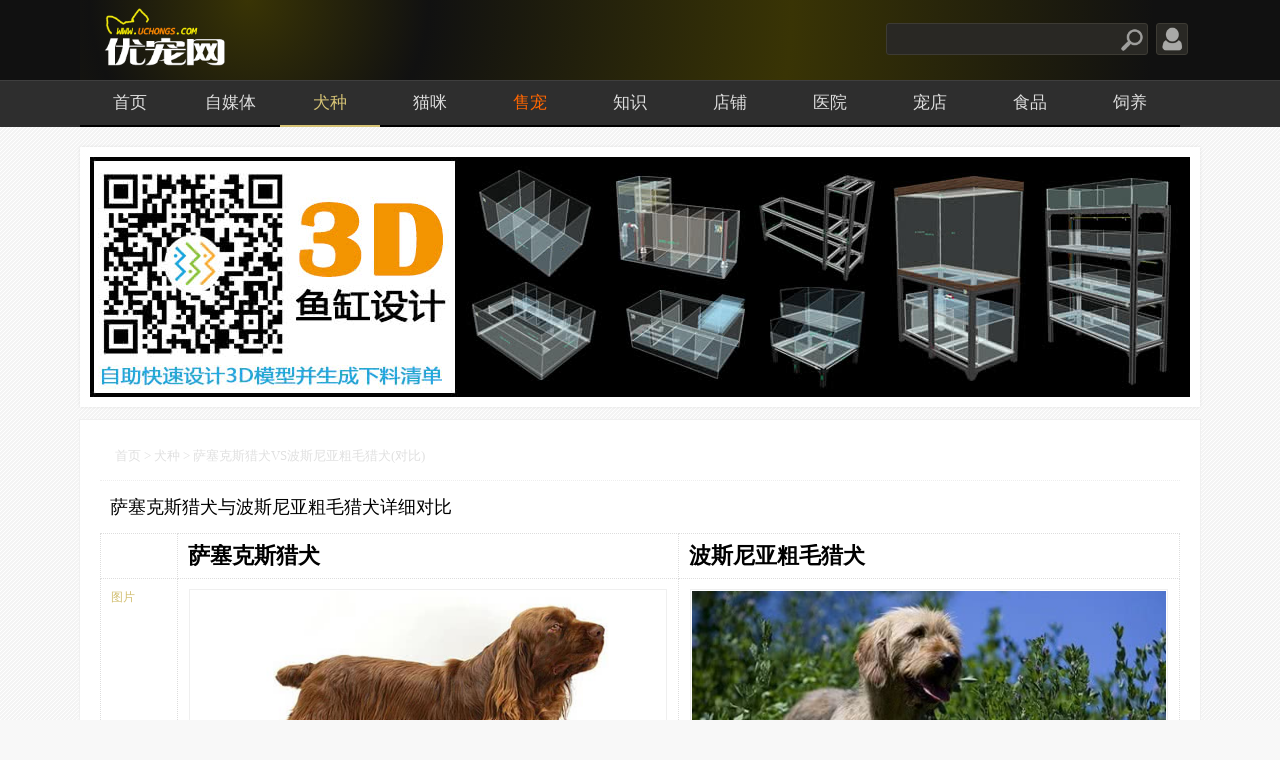

--- FILE ---
content_type: text/html; charset=utf-8
request_url: https://www.uchongs.com/dog/d31/v53
body_size: 7851
content:
<!DOCTYPE html>
<html><head>
<meta charset='utf-8'>
<title>萨塞克斯猎犬与波斯尼亚粗毛猎犬详细对比_宠物犬_优宠网</title>
<meta name='keywords' content='萨塞克斯猎犬,波斯尼亚粗毛猎犬,犬种对比,狗狗区别,哪种狗狗好' />
<meta name='description' content='犬种萨塞克斯猎犬与波斯尼亚粗毛猎犬的详细对比:从身体细节,图片,颜色,体型,寿命,用途,指标,疾病,喂养,生理,习性,性格,优缺点,起源,分布等维度做详细对比。'/>
<meta http-equiv='X-UA-Compatible' content='IE=edge' />
<meta name='applicable-device' content='pc' />
<link rel='stylesheet' type='text/css' href='/img/p.css' />
<meta name='mobile-agent' content='format=html5;url=https://m.uchongs.com/dog/d31/v53' />
<meta name="format-detection" content="telephone=no,email=no,address=no"> 
<link rel='alternate' media='handheld' href='https://m.uchongs.com/dog/d31/v53' />
<script src='/img/js.js'></script><script>murl('https://m.uchongs.com/dog/d31/v53');</script>
</head>
<body><div id='body'>
<header><div class='header'><div class='hbd'><div class='logo'><a href='/'><img src='/img/logo.gif' alt='优宠网' /></a></div><script>Search();Users();</script></div></div></header>
<nav><div id='nav'><div class='nav'><dl><dt><a href='/' alt='首页'>首页</a><a href='/media/' alt='自媒体'>自媒体</a><a href='/dog/' alt='犬种' class='on'>犬种</a><a href='/cat/' alt='猫咪'>猫咪</a><a href='/sell/' alt='售宠' class='hot'>售宠</a><a href='/zs/' alt='知识'>知识</a><a href='/shop/s0n1' alt='店铺'>店铺</a><a href='/shop/s0n3' alt='医院'>医院</a><a href='/shop/s0n4' alt='宠店'>宠店</a><a href='/shop/s0n2' alt='食品'>食品</a><a href='/media/t156060' alt='饲养'>饲养</a></dt></dl></div></div></nav>
<script src='/img/js/ptop.js'></script>

<main>
<!---->
<div class='pbox'><div class='ddts'><div class='vsbd'>
<div class='wzz'><a href='/'>首页</a> > <a href='/dog/'>犬种</a> > 萨塞克斯猎犬VS波斯尼亚粗毛猎犬(对比)</div>
<div class='vdti'><h1>萨塞克斯猎犬与波斯尼亚粗毛猎犬详细对比</h1></div>
<table id='vspet'><tr><td class='vst'></td><td width='480'><h2><a href='/dog/d31'>萨塞克斯猎犬</a></h2></td><td width='480'><h2><a href='/dog/d53'>波斯尼亚粗毛猎犬</a></h2></td></tr>
<tr><td class='vst'>图片</td><td class='vzt'><a href='/dog/d31'><img src='/img/d/31/m.jpg' alt='萨塞克斯猎犬图片' /></a></td><td class='vzt'><a href='/dog/d53'><img src='/img/d/53/m.jpg' alt='波斯尼亚粗毛猎犬图片' /></a></td></tr>
<tr><td class='vst'>英文</td><td class='vmx1'>Sussex Spaniel</td><td class='vmx1'>Bosniancoarse-haired Hound</td></tr>
<tr><td class='vst'>别名</td><td class='vmx2'><dd>苏塞克斯猎犬,苏赛克斯獚,苏赛克斯长耳猎犬,塞斯猎犬</dd></td><td class='vmx2'><dd>波斯尼亚可奈克猎犬,波斯尼亚粗毛犬</dd></td></tr>
<tr><td class='vst'>颜色</td><td class='vsys'><dd><a href='/dog/si0i0i0i6'><img alt='深褐色' src='/img/c/6.jpg' /></a></dd></td><td class='vsys'><dd><a href='/dog/si0i0i0i9'><img alt='赤棕色' src='/img/c/9.jpg' /></a></dd></td></tr>
<tr><td class='vst'>身高</td><td class='vmx1'>0-0</td><td>0-0</td></tr>
<tr><td class='vst'>体型</td><td class='vmx1'>中型犬</td><td>中型犬</td></tr>
<tr><td class='vst'>寿命</td><td class='vmx1'>12-15</td><td>10-12</td></tr>
<tr><td class='vst'>体重</td><td class='vmx1'>0-0</td><td>0-0</td></tr>
<tr><td class='vst'>价格</td><td class='vmx1'>0-0</td><td>0-0</td></tr>
<tr><td class='vst'>现在用途</td><td><a href='/dog/si0i3i0i0'>守卫犬</a> <a href='/dog/si0i2i0i0'>家庭犬</a> <a href='/dog/si0i1i0i0'>伴侣犬</a> <a href='/dog/si0i5i0i0'>工作犬</a> </td><td><a href='/dog/si0i2i0i0'>家庭犬</a> <a href='/dog/si0i1i0i0'>伴侣犬</a> <a href='/dog/si0i3i0i0'>守卫犬</a> </td></tr>
<tr><td class='vst'>原始用途</td><td><a href='/dog/si0i4i0i0'>狩猎犬</a> <a href='/dog/si0i2i0i0'>家庭犬</a> <a href='/dog/si0i1i0i0'>伴侣犬</a> <a href='/dog/si0i3i0i0'>守卫犬</a> <a href='/dog/si0i5i0i0'>工作犬</a> </td><td><a href='/dog/si0i4i0i0'>狩猎犬</a> <a href='/dog/si0i3i0i0'>守卫犬</a> </td></tr>
<tr><td class='vst'>量化</td><td><b class='dzts dztsvs'>
<p><i>友善</i><em class='x1 t3'><u>3</u></em></p>
<p><i>粘人</i><em class='x2 t3'><u>3</u></em></p>
<p><i>护家</i><em class='x3 t2'><u>2</u></em></p>
<p><i>吵闹</i><em class='x4 t2'><u>2</u></em></p>
<p><i>体味</i><em class='x5 t3'><u>3</u></em></p>
<p><i>掉毛</i><em class='x6 t4'><u>4</u></em></p>
<p><i>服从</i><em class='x7 t5'><u>5</u></em></p>
<p><i>精力</i><em class='x8 t3'><u>3</u></em></p>
</b></td><td><b class='dzts dztsvs'>
<p><i>友善</i><em class='x1 t3'><u>3</u></em></p>
<p><i>粘人</i><em class='x2 t3'><u>3</u></em></p>
<p><i>护家</i><em class='x3 t1'><u>1</u></em></p>
<p><i>吵闹</i><em class='x4 t2'><u>2</u></em></p>
<p><i>体味</i><em class='x5 t3'><u>3</u></em></p>
<p><i>掉毛</i><em class='x6 t4'><u>4</u></em></p>
<p><i>服从</i><em class='x7 t4'><u>4</u></em></p>
<p><i>精力</i><em class='x8 t3'><u>3</u></em></p>
</b></td></tr>
<tr><td class='vst'>特性</td><td class='vtw3'><dd>易打理,易训练,</dd></td><td class='vtw3'><dd>易打理,易训练,护家,</dd></td></tr>
<tr><td class='vst'>适合人群</td><td class='vmx2'><dd>适合居住在城市或郊区，需要足够活动空间。</dd></td><td class='vmx2'><dd>适合居住在郊区，需要足够活动空间。</dd></td></tr>
<tr><td class='vst'>养犬建议</td><td class='vmx2'><dd>爱打扫,养狗经验丰富</dd></td><td class='vmx2'><dd>爱打扫,养狗经验丰富</dd></td></tr>
<tr><td class='vst'>用户印象</td><td class='vmx2'><dd>轩哥</dd></td><td class='vmx2'><dd>功夫狗狗电影</dd></td></tr>
<tr><td class='vst'>整体</td><td class='vtw3'><dd>结实，活泼，精力充沛。</dd></td><td class='vtw3'><dd>比较强壮，毛发长且毛茸茸，头部长且适度宽，眉毛明显且浓密。重要比例：身体的长度必须超过肩胛骨高度的10%。</dd></td></tr>
<tr><td class='vst'>颜色</td><td class='vtw3'><dd>颜色：金褐色，毛皮的末梢是金黄色。</dd></td><td class='vtw3'><dd>颜色：基本颜色是小麦黄、红黄色、土灰色或墨绿色，头部、胸部、肩部、腿部或尾巴上可出现少量的白色标记。</dd></td></tr>
<tr><td class='vst'>毛发</td><td class='vtw3'><dd>毛发：丰富的毛发自然的卷曲，底毛平坦，耐候性，毛发软，耳朵毛发较卷曲但不要太多。前肢和后肢有适量的毛发，尾巴上没有修饰的毛发。</dd></td><td class='vtw3'><dd>毛发：长、硬，毛茸茸、乱蓬蓬。</dd></td></tr>
<tr><td class='vst'>物种起源</td><td class='vtw3'><dd><p>起源于：19世纪</p>
<p>从前是很受欢迎的猎犬，大约在150年以前就开始了纯种饲养，属于稀有的犬种。在狩猎时它们特别的小心，尤其在低矮茂密的灌木层中它们很有耐力，嗅觉灵敏。</p></dd></td><td class='vtw3'><dd><p>波斯尼亚险峻的山上是各种动物如野兔、狐甚至野猪栖息繁衍的地方。本地的猎人希望培育出高效率的嗅觉猎犬，因此19世纪开始利用一定数量种群的犬进行育种。波斯尼亚粗毛猎犬具有吃苦耐劳和不屈不挠的精神。这种犬粗糙的被毛能抵御恶劣天气。它们既是典型的嗅觉猎猎犬，也能成为杰出的看家犬。它们既能很好地与孩子相处，也能融洽地同其它犬相处。这种犬活泼、乐于在房舍外睡觉，很少叼人、咬人。尽管发生了波斯尼亚战争，但狩猎者已成功保护了这种山地犬。</p></dd></td></tr>
<tr><td class='vst'>认证</td><td class='vmx2'><dd>APRI ,CKC ,FCI ,AKC ,KCGB ,CKC ,NKC ,NZKC ,ACR ,DRA ,CKU </dd></td><td class='vmx2'><dd>FCI ,CKU </dd></td></tr>
<tr><td class='vst'>FCI分组</td><td class='vtwfz'><dd><em>编号：127</em><em>组别：</em><i>第八组：寻猎犬、搜寻犬和水猎犬</i><em>身高：</em><i>雄性萨塞克斯猎犬肩高15.0-0.0英寸（38.0-0.0厘米）<br/>雌性萨塞克斯猎犬肩高0.0-15.8英寸（0.0-40.0厘米）</i><em>体重：</em><i>雄性萨塞克斯猎犬体重39.7-0.0磅（18.0-0.0公斤）<br/>雌性萨塞克斯猎犬体重0.0-44.1磅（0.0-20.0公斤）</i><em>头部：</em><i>头部：与身体保持平衡。<br/>头骨：宽，显示出柔和的曲线，既不突出也不深陷。<br/>鼻子：鼻孔开放，肝脏色。<br/>颌/牙齿：牙齿结实，剪状咬合且整齐，上颚与下颚紧密重叠呈方形。<br/>眼睛：淡褐色，较大，表现出温柔。<br/>耳朵：厚、较大，位置略低，略高于眼睛水平。</i><em>躯干：</em><i>颈部：长、强壮、略微圆拱，有稍许赘肉。<br/>背部：宽阔有肌肉。<br/>胸部：深、发达，不是太圆或宽，后面的肋骨深。</i><em>四肢：</em><i>前躯：腿比较短且结实。<br/>肩部：自然倾斜。<br/>骹骨：强壮且大。<br/>后躯：腿短，骨骼强壮。<br/>大腿：骨骼强壮结实有肌肉。<br/>飞节：大且强壮。<br/>脚：圆形，脚趾间有毛发。</i><em>尾巴：</em><i>位置不高。</i><em>步态：</em><i>具有独特的步伐。</i><em>失格：</em><i>任何与上述各点的背离均视为缺陷，任何身体或行为上明显表现失常之犬均为失格。</i></dd></td><td class='vtwfz'><dd><em>编号：155</em><em>组别：</em><i>第六组：嗅觉猎犬及相关犬种组</i><em>身高：</em><i>雄性波斯尼亚粗毛猎犬肩高18.1-22.1英寸（46.0-56.0厘米）<br/>雌性波斯尼亚粗毛猎犬肩高18.1-20.5英寸（46.0-52.0厘米）</i><em>体重：</em><i>雄性波斯尼亚粗毛猎犬体重52.9-0.0磅（24.0-0.0公斤）<br/>雌性波斯尼亚粗毛猎犬体重0.0-35.3磅（0.0-16.0公斤）</i><em>头部：</em><i>头部：枕骨凸出且好看，前额略凸，鼻梁直。口吻呈矩形，周围有浓密的胡子覆盖。口吻略小于头骨的长度。头部的总长度约为20至25厘米。<br/>头骨：发育良好，有皱纹。<br/>鼻子：大、鼻孔发育良好，黑色或深褐色。<br/>口吻：强壮、长且深，根部较宽然后朝鼻尖处逐渐缩小。<br/>唇：紧，略微厚。<br/>颌/牙齿：剪状咬合，牙齿完整。<br/>眼睛：大且椭圆形，褐色，表现出聪明与顽皮。<br/>耳朵：位置适中高度，下垂、很厚，耳尖呈圆形。</i><em>躯干：</em><i>颈部：倾斜，中等宽度，肌肉发达，皮肤紧而柔软，覆盖有浓密的毛发。<br/>肩部：发育良好，略微凸出。<br/>背部：宽有肌肉。<br/>腰部：短且肌肉发达。<br/>臀部：略微偏斜且宽，尤其是雌性。髋骨几乎不明显。<br/>胸部：长、中等宽度，肋骨深而圆。<br/>腹部：上收略微明显。</i><em>四肢：</em><i>前躯：前肢垂直且平行。<br/>肩部：长、倾斜而强壮。<br/>上臂：长而有肌肉，肘部贴近身体。<br/>前臂：垂直，肌肉发达。<br/>前足：像猫足，脚趾紧凑，脚垫结实。<br/>后躯：后腿垂直且平行。<br/>大腿：中等长度，宽，肌肉发达。<br/>飞节：强壮，发育良好。<br/>后足：与前足相同。</i><em>尾巴：</em><i>发育良好，根部较厚，尾尖处逐渐变细，延伸到飞节或略超出，尾巴向上略微弯曲呈弯刀状，毛发较多。</i><em>步态：</em><i>步态有活力且长。</i><em>失格：</em><i>任何与上述各点的背离均视为缺陷，任何身体或行为上明显表现失常之犬均为失格。</i></dd></td></tr>
<tr><td class='vst'>性格特点</td><td class='vtw3'><dd><p>这种犬容易调教，友好，是听话的家庭宠物犬。</p></dd></td><td class='vtw3'><dd><p>这种犬很有耐力是出色的猎犬，勇敢、爱激动、有力量。尽管它们有着乐观的本性，但是却有着一副严肃的面部表情。</p></dd></td></tr>
<tr><td class='vst'>气质表现</td><td class='vtw3'><dd>具有天生的工作能力。</dd></td><td class='vtw3'><dd>活泼且勇敢。</dd></td></tr>
<tr><td class='vst'>宠物疾病</td><td class='vtw3'><dd><em>遗传病：</em>椎间盘突出，耳病<br/><em>常见疾病：</em>暂无</dd></td><td class='vtw3'><dd><em>遗传病：</em>无已知遗传问题<br/><em>常见疾病：</em>暂无</dd></td></tr>
<tr><td class='vst'>小图对比</td><td><dt><a href='/dog/d31'><img _src='/img/d/31/m/1_669_450.jpg' alt='萨塞克斯猎犬图片' /></a></dt><dt><a href='/dog/d31'><img _src='/img/d/31/m/2_645_380.jpg' alt='萨塞克斯猎犬图片' /></a></dt><dt><a href='/dog/d31'><img _src='/img/d/31/m/3_645_380.jpg' alt='萨塞克斯猎犬图片' /></a></dt></td><td><dt><a href='/dog/d53'><img _src='/img/d/53/m/1_566_410.jpg' alt='波斯尼亚粗毛猎犬图片' /></a></dt><dt><a href='/dog/d53'><img _src='/img/d/53/m/2_650_488.jpg' alt='波斯尼亚粗毛猎犬图片' /></a></dt><dt><a href='/dog/d53'><img _src='/img/d/53/m/3_544_500.jpg' alt='波斯尼亚粗毛猎犬图片' /></a></dt></td></tr>
<tr><td class='vst'>其它对比</td><td class='vsdzt'><a href='/dog/d31/v243' title='萨塞克斯猎犬与葡萄牙水犬区别'>葡萄牙水犬</a> <a href='/dog/d31/v278' title='萨塞克斯猎犬与奥地利平斯澈犬区别'>奥地利平斯澈犬</a> <a href='/dog/d31/v119' title='萨塞克斯猎犬与诺波丹狐狸犬区别'>诺波丹狐狸犬</a> <a href='/dog/d31/v236' title='萨塞克斯猎犬与荷兰猎鸟犬区别'>荷兰猎鸟犬</a> <a href='/dog/d31/v270' title='萨塞克斯猎犬与澳大利亚牧羊犬区别'>澳大利亚牧羊犬</a> <a href='/dog/d31/v120' title='萨塞克斯猎犬与挪威牧羊犬区别'>挪威牧羊犬</a> <a href='/dog/d31/v298' title='萨塞克斯猎犬与韩国金刀犬区别'>韩国金刀犬</a> <a href='/dog/d31/v53' title='萨塞克斯猎犬与波斯尼亚粗毛猎犬区别'>波斯尼亚粗毛猎犬</a> <a href='/dog/d31/v55' title='萨塞克斯猎犬与北海道犬区别'>北海道犬</a> <a href='/dog/d31/v175' title='萨塞克斯猎犬与喜乐蒂区别'>喜乐蒂</a> <a href='/dog/d31/v67' title='萨塞克斯猎犬与小型荷兰水猎犬区别'>小型荷兰水猎犬</a> <a href='/dog/d31/v163' title='萨塞克斯猎犬与田野猎犬区别'>田野猎犬</a> <a href='/dog/d31/v167' title='萨塞克斯猎犬与威尔士史宾格区别'>威尔士史宾格</a> <a href='/dog/d31/v12' title='萨塞克斯猎犬与甲斐犬区别'>甲斐犬</a> <a href='/dog/d31/v45' title='萨塞克斯猎犬与布列塔尼犬区别'>布列塔尼犬</a> <a href='/dog/d31/v286' title='萨塞克斯猎犬与爱尔兰水犬区别'>爱尔兰水犬</a> <a href='/dog/d31/v57' title='萨塞克斯猎犬与波萨维茨猎犬区别'>波萨维茨猎犬</a> <a href='/dog/d31/v38' title='萨塞克斯猎犬与斯洛伐克猎犬区别'>斯洛伐克猎犬</a> </td><td class='vsdzt'><a href='/dog/d53/v119' title='波斯尼亚粗毛猎犬与诺波丹狐狸犬区别'>诺波丹狐狸犬</a> <a href='/dog/d53/v167' title='波斯尼亚粗毛猎犬与威尔士史宾格区别'>威尔士史宾格</a> <a href='/dog/d53/v298' title='波斯尼亚粗毛猎犬与韩国金刀犬区别'>韩国金刀犬</a> <a href='/dog/d53/v55' title='波斯尼亚粗毛猎犬与北海道犬区别'>北海道犬</a> <a href='/dog/d53/v286' title='波斯尼亚粗毛猎犬与爱尔兰水犬区别'>爱尔兰水犬</a> <a href='/dog/d53/v163' title='波斯尼亚粗毛猎犬与田野猎犬区别'>田野猎犬</a> <a href='/dog/d53/v38' title='波斯尼亚粗毛猎犬与斯洛伐克猎犬区别'>斯洛伐克猎犬</a> <a href='/dog/d53/v120' title='波斯尼亚粗毛猎犬与挪威牧羊犬区别'>挪威牧羊犬</a> <a href='/dog/d53/v70' title='波斯尼亚粗毛猎犬与新斯科舍诱鸭寻回犬区别'>新斯科舍诱鸭寻回犬</a> <a href='/dog/d53/v29' title='波斯尼亚粗毛猎犬与斯莫兰德猎犬区别'>斯莫兰德猎犬</a> <a href='/dog/d53/v237' title='波斯尼亚粗毛猎犬与欧式俄国莱卡犬区别'>欧式俄国莱卡犬</a> <a href='/dog/d53/v270' title='波斯尼亚粗毛猎犬与澳大利亚牧羊犬区别'>澳大利亚牧羊犬</a> <a href='/dog/d53/v67' title='波斯尼亚粗毛猎犬与小型荷兰水猎犬区别'>小型荷兰水猎犬</a> <a href='/dog/d53/v31' title='波斯尼亚粗毛猎犬与萨塞克斯猎犬区别'>萨塞克斯猎犬</a> <a href='/dog/d53/v24' title='波斯尼亚粗毛猎犬与克伦勃猎犬区别'>克伦勃猎犬</a> <a href='/dog/d53/v215' title='波斯尼亚粗毛猎犬与法国水犬区别'>法国水犬</a> <a href='/dog/d53/v71' title='波斯尼亚粗毛猎犬与小明斯特兰德犬区别'>小明斯特兰德犬</a> <a href='/dog/d53/v12' title='波斯尼亚粗毛猎犬与甲斐犬区别'>甲斐犬</a> </td></tr>
<tr><td class='vst'>返回</td><td class='vsdzt'><a href='/dog/d31'>< 萨塞克斯猎犬</a></td><td class='vsdzt'><a href='/dog/d53'><<波斯尼亚粗毛猎犬</a></td></tr>
</table>
</div></div></div>
<!---->

</main><script>imgsLoad();</script>
<script src='/img/js/pbottom.js'></script>
<nav><div class='fnav'><div class='nav'><dl><dt><a href='/' alt='首页'>首页</a><a href='/media/' alt='自媒体'>自媒体</a><a href='/dog/' alt='犬种' class='on'>犬种</a><a href='/cat/' alt='猫咪'>猫咪</a><a href='/sell/' alt='售宠'>售宠</a><a href='/zs/' alt='知识'>知识</a><a href='/shop/s0n1' alt='店铺'>店铺</a><a href='/shop/s0n3' alt='医院'>医院</a><a href='/shop/s0n4' alt='宠店'>宠店</a><a href='/shop/s0n2' alt='食品'>食品</a></dt></dl></div></div></nav>
<footer><div class='footer'><p>优宠网 京ICP备17039331号-3</p><p>邮箱:cocoxye#163.com</p></div></footer>
</div>
</body></html>


--- FILE ---
content_type: text/css
request_url: https://www.uchongs.com/img/p.css
body_size: 14224
content:
html{font-family:'sans-serif','Microsoft YaHei','Lucida Grande';-ms-text-size-adjust:100%;-webkit-text-size-adjust:100%;-webkit-font-smoothing:antialiased;}
body{margin:0;overflow-x:hidden;background:#f8f8f8 url(/img/p4.gif);-webkit-overflow-scrolling:touch;font-size:16px;-webkit-overflow-scrolling:touch;}
img{display:block;border:0;font-size:12px;color:#fcfcfc;}
h1,h2,h3,dl,dt,dd,ol,ul,li,div,p{padding:0;margin:0;overflow:hidden;}
em{font-style:normal;}
ol,ul,li{list-style:none;}
table{border-collapse:collapse;border-spacing:0;}
p{-webkit-hyphens:auto;-epub-hyphens:auto;-moz-hyphens:auto;hyphens:auto;}
article,aside,figcaption,figure,footer,header,main,nav{display:block;margin:0;}
.f12{font-size:12px;}.f14{font-size:14px;}.f16{font-size:16px;}.f18{font-size:18px;}.f20{font-size:20px;}
a{color:#000;outline:none;text-decoration:none;cursor:pointer;-webkit-transition:color .2s linear,background .2s linear;transition:color .2s linear,background .2s linear;}
a:focus{outline:thin dotted;outline:none;}
a:active,a:hover{color:#f60;text-decoration:none;outline:0;}/*color:#d2bf72;*/

.cur a dd b,.pli em,.rli p{-webkit-transition:color .2s linear;transition:color .2s linear;}
.pli p,#cli p{-webkit-transition:all .2s linear;transition:all .2s linear;}

.header{background:#111;-webkit-user-select:none;overflow:visible;}
.hbd{width:1120px;margin:0 auto;overflow:visible;position:relative;z-index:330000;height:80px;
	background-image:-webkit-gradient(radial,15% 0,0,20% 0,850,from(#393405),to(#111),color-stop(20%,#111),color-stop(60%,#393405));
	background-image:-moz-linear-gradient(left,#111,#393405 10%,#393405,#111 20%,#393405 40%,#111 90%);
	background-image:-ms-radial-gradient(10% 20%,circle farthest-side,#393405 30px,rgba(17,17,17,0) 100px),-ms-radial-gradient(40% 90%,circle farthest-side,#393405 30px,rgba(17,17,17,0) 400px);
}
.nav{background:#2e2e2e;box-shadow:0 0 6px rgba(0,0,0,.4);border-top:#3f3f3f 1px solid;}
.nav dl{width:1120px;margin:0 auto;height:46px;position:relative;}
.nav dt{width:200%;position:relative;left:0px;}
.nav a{color:#ddd;display:block;float:left;width:100px;font-size:17px;border-bottom:#000 2px solid;line-height:44px;white-space:nowrap;overflow:hidden;text-overflow:ellipsis;text-align:center;}
.nav a:hover{background:#363633;color:#fff;border-radius:4px;}
.nav a.on{color:#d6c375;border-bottom:#d6c375 2px solid;}
.nav a.hot{color:#f60};

.fnav .nav{height:42px;border-bottom:#3a3a3a 1px solid;}
.fnav .nav a{font-size:14px;line-height:42px;padding:0px;width:110px;border-bottom:#2e2e2e 1px solid;}
.fnav .nav a.on{border-bottom:#2e2e2e 1px solid;}

.snav{width:1120px;margin:0 auto;height:52px;margin-top:20px;background:#fff;box-shadow:0 0 3px rgba(50,50,50,.1);}
.snav dt{margin-top:10px;padding-left:8px;height:32px;}
.snav h1,.snav a,.snav span,.snav b,.snav u{display:inline-block;float:left;line-height:32px;color:#888;padding:0px 10px;font-size:14px;margin:0 6px 10px 6px;white-space:nowrap;border-radius:4px;}
.snav h1{background:#d2bf72;color:#fff;border-radius:4px;font-size:18px;padding:0px 8px;font-weight:normal;}
.snav a:hover{background:#f8f8f8;color:#f60;}
.snav span{color:#fff;background:#ccc;font-size:12px;}
.snav b{font-size:13px;background:#d2bf72;color:#fff;border-radius:4px;font-size:18px;padding:0px 8px;font-weight:normal;}
.snav u{font-size:13px;color:#ddd;text-decoration:none;margin-right:0px;padding-right:8px;}

.tob{width:1120px;margin:0 auto;margin-top:20px;padding:10px 0;background:#fff;box-shadow:0 0 3px rgba(50,50,50,.1);}
.snav dt{margin-top:10px;padding-left:8px;height:32px;}
.snav h1,.snav a,.snav span,.snav b,.snav u{display:inline-block;float:left;line-height:32px;color:#888;padding:0px 10px;font-size:14px;margin:0 6px 10px 6px;white-space:nowrap;border-radius:4px;}
.snav h1{background:#d2bf72;color:#fff;border-radius:4px;font-size:18px;padding:0px 8px;font-weight:normal;}
.snav a:hover{background:#f8f8f8;color:#f60;}
.snav span{color:#fff;background:#ccc;font-size:12px;}
.snav b{font-size:13px;background:#d2bf72;color:#fff;border-radius:4px;font-size:18px;padding:0px 8px;font-weight:normal;}
.snav u{font-size:13px;color:#ddd;text-decoration:none;margin-right:0px;padding-right:8px;}



.mnav{width:1120px;margin:0 auto;margin-top:8px;}
.mnav a{display:inline-block;float:left;line-height:24px;padding:3px 12px;background:#fff;color:#666;font-size:12px;margin:8px 8px 0 0;border-radius:4px;border:#efefef 1px solid;}
.mnav a.on{background:#d2bf72;color:#fff;}
.mnav a:hover{background:#fafafa;color:#f60;}


.itit{font-size:20px;font-weight:bold;line-height:40px;border-bottom:#d6c375 1px solid;margin:10px 0px;color:#000;}
.itit strong{border-bottom:#d6c375 2px solid;display:block;float:left;padding:0px 60px 0px 12px;}
.itit span{float:right;overflow:hidden;display:block;font-weight:normal;font-size:12px;text-align:right;}
.itit span a{margin-right:12px;}

.ctoright{text-align:right;padding:5px;}
.ctoright a{color:#d6c375;}

/*list*/
.aumd{border:#eee 1px solid;margin:10px 0;padding-bottom:4px;background:#fff;}
.aumd dl{width:12.5%;float:left;padding:15px 0 0 0;}
.aumd dt{width:88%;margin:0 auto;}
.aumd dd{width:94%;margin:0 auto;padding:8px 0;font-size:13px;text-align:center;white-space:nowrap;overflow:hidden;text-overflow:ellipsis;}
.aumd img{width:100%;border-radius:8%;}
.aumd1{margin-top:4px;}
.aumd1 dl{width:10%;}

.pili{margin-bottom:10px;overflow:hidden;}
.pili dt{width:101%;overflow:hidden;}
.pili a{display:block;width:24.5%;float:left;overflow:hidden;margin:4px 3px 0 0;position:relative;}
.pili i{display:block;overflow:hidden;border:#f0f0f0 1px solid;background:#fff;-webkit-transition:border-color .3s linear,box-shadow .3s linear;transition:border-color .3s linear,box-shadow .3s linear;}
.pili i:hover{border:#d6c375 1px solid;box-shadow:0px 0px 5px rgba(210,191,114,.5);}
.pili u{display:block;margin:6px;overflow:hidden;position:relative;padding-bottom:64%;}
.pili img{width:100%;position:absolute;}

.cli{width:760px;margin:0 auto;}
#cli{width:770px;position:relative;height:0px;margin:18px 0px;}
#cli a{display:block;overflow:hidden;height:100%;}
#cli dl{width:250px;position:absolute;padding-bottom:10px;border:#f5f5f5 1px solid;background:#fff;-webkit-transition:border-color .3s linear,box-shadow .3s linear;transition:border-color .3s linear,box-shadow .3s linear;}
#cli dt{width:224px;margin:14px auto 0px;z-index:0;}
#cli dt img{width:100%;}
#cli dd{width:224px;margin:6px auto 0px;line-height:24px;}
#cli b{font-size:15px;display:block;overflow:hidden;max-height:48px;font-weight:normal;}
#cli p{color:#ddd;font-size:12px;margin-top:4px;height:48px;}
#cli dl:hover{border:#d6c375 1px solid;box-shadow:0px 0px 6px rgba(210,191,114,.5);}
#cli dl:hover p{color:#555;height:96px;}

.pli{width:1140px;position:relative;height:0px;margin:0px 0px;}
.pli a{display:block;overflow:hidden;height:100%;}
.pli dl{width:276px;position:absolute;padding-bottom:10px;border:#f0f0f0 1px solid;background:#fff;-webkit-transition:border-color .3s linear,box-shadow .3s linear;transition:border-color .3s linear,box-shadow .3s linear;}
.pli dt{width:250px;margin:13px auto 0px;border:#fff 1px solid;z-index:0;}
.pli dt img{width:100%;}
.pli dd{width:250px;margin:6px auto 0px;line-height:24px;}
.pli b{font-size:16px;display:block;overflow:hidden;max-height:48px;font-weight:normal;}
.pli p{color:#e0e0e0;font-size:12px;margin-top:4px;height:48px;}
.pli p em{color:#d2bf72;}
.pli dl:hover{border:#d6c375 1px solid;box-shadow:0px 0px 6px rgba(210,191,114,.5);}
.pli dl:hover p{color:#555;height:96px;}
.pli dl:hover em{color:#f60;}
.oa div.ob{background:#fafafa;margin:13px 13px 2px;height:250px;width:250px;overflow:hidden;}

.ot div{background:#333;line-height:30px;margin:13px 13px 3px;border-radius:2px;padding:6px 5px 5px 6px;overflow:hidden;}
.ot div a{display:block;overflow:visible;float:left;color:#fff;white-space:nowrap;margin:3px 6px 3px 10px;}
.ot a:hover{color:#f60;}
.ot .on{color:#d6c375;}

.page{width:100%;overflow:hidden;}
.page table{padding:0;margin:24px auto;}
.page a,.page b{float:left;padding:0px 20px;color:#333;background:#fff;margin-right:5px;border-radius:3px;line-height:40px;box-shadow:0 0px 4px rgba(0,0,0,.1);border:#fff 1px solid;}
.page a:hover{background:#f8f5eb;color:#f60;}
.page b{background:#D2BF72;color:#fff;}

.pabout,.pud,.pup,.pdss{margin:0px auto 4px;background:#fff;border:#f0f0f0 1px solid;}
.pabout,.pud{margin:4px auto 0px;}

.pdss{margin-bottom:10px;}
.pdss dt{float:left;width:400px;height:233px;margin:12px;}
.pdss dd{height:228px;padding-top:10px;width:680px;margin-right:10px;}
.pdss dt img{width:100%;}
.pdss strong{font-weight:normal;}
.pdss li{padding:4px 5px 2px 10px;border-bottom:#dfdfdf 1px dotted;color:#888;font-size:13px;line-height:28px;white-space:nowrap;overflow:hidden;text-overflow:ellipsis;}
.pdss h2{font-size:24px;display:inline;color:#000;line-height:48px;padding-right:10px;}
.pdss h3{font-size:15px;font-weight:normal;display:inline;}
.pdss i{font-size:14px;font-style:normal;color:#333;}
.pdss p{font-size:12px;width:32%;margin-right:1%;float:left;overflow:hidden;}
.pdss a{color:#d2bf72;}
.pdss a:hover{color:#f60;}

.puo{background:url(/img/p3.gif);margin:12px 13px;}
.pus{margin:0 auto;overflow:hidden;margin:0 auto;background:#fefefe;min-height:60px;}
.pux{width:786px;min-height:90px;}
.puv{margin-bottom:20px;}
.puf{margin:12px 0 12px -10px;padding-top:8px;border-top:#eee 1px solid;}

.pabout dt{margin:13px;background:#3f3f3f;padding:10px;line-height:20px;}
.pabout dt span,.pabout dt a{color:#fff;display:inline-block;padding:5px;margin-right:12px;}
.pabout dt a:hover,.pabout dt a:hover.on{color:#f60;}
.pabout dt span{color:#D6C375;font-weight:bold;}
.pin dt{height:30px;overflow:hidden;}
.pabout dt a.on{color:#D6C375;}

.footer{background:#1e1e1e;color:#a2a2a2;font-size:12px;padding:40px 0px;text-align:center;line-height:24px;}
.footer p a{color:#a2a2a2;}
.links{background:#fff;border-top:#f0f0f0 1px solid;margin-top:10px;}
.links dt{width:1100px;margin:0 auto;padding:14px 0px;font-size:12px;color:#888;height:auto;}
.links dt a{color:#888;margin-right:14px;}
.links dt a:hover{color:#f60;}

#olock{position:absolute;z-index:9999;background:#fff;-webkit-box-shadow:0 0 30px #ccc;box-shadow:0 0 30px #ccc;border:8px solid #fff;transition: all 0.3s linear 0s;overflow:hidden;width:1px;height:1px;-webkit-transition:all .16s linear;transition:all .16s linear;display:none;}
#lwin,#rwin{position:absolute;bottom:0px;height:100%;cursor:pointer;width:48%;Opacity:0.1;}
#lwin{left:0px;background:url(/img/prev.gif) no-repeat left center;}
#rwin{right:0px;background:url(/img/next.gif) no-repeat right center;}
#omo{width:30000px;position:relative;left:0px;transition: all .3s linear 0s;}
#omo img{float:left;}

#bds{width:1121px;margin:18px auto 10px auto;}
#bds.ibds,.bdsnt{margin-top:0px;}
#bds.bdds{margin-top:12px;}
#ubox{width:1120px;margin:18px auto 18px;background:#fff url(/img/p5.gif);box-shadow:0 0 3px rgba(50,50,50,.1);}
.bleft{width:820px;float:left;}
.bright{width:299px;float:right;}
.rtit{width:252px;margin:0px auto;border-bottom:2px solid #000;padding:5px 0px;line-height:38px;font-size:22px;}
.rtit a{color:#f60;}
.ltit{width:760px;margin:0px auto;border-bottom:2px solid #000;padding:5px 0px;line-height:38px;font-size:22px;}

.xgtjt{width:1120px;margin:0px auto;border-bottom:2px solid #d2bf72;line-height:48px;font-size:22px;margin-top:5px;}

.rli{width:252px;margin:20px auto 0;}
.rli dl{border-bottom:1px solid #ddd;margin-bottom:18px;}
.rli a{display:block;}
.rli dt,.rli img{width:252px;min-height:150px;}
.rli dd{padding:10px 0px;}
.rli b{display:block;font-size:15px;line-height:22px;max-height:48px;overflow:hidden;white-space:normal;margin-bottom:8px;}
.rli p{border-top:1px solid #f0f0f0;color:#ccc;font-size:12px;line-height:22px;max-height:44px;overflow:hidden;padding:5px 0 0;white-space: normal;}
.rli dl dt{display:block;}
.rli a:hover p{color:#666;}
.rli dl.und dt{width:250px;height:250px;overflow:hidden;border:#f0f0f0 1px solid;margin-bottom:18px;}
.rli u{text-decoration:none;color:#f60;}
.rli li{display:block;}
.rli li i{font-size:16px;color:#f60;float:left;font-weight:bold;font-style:normal;}
.rli li i em{font-size:12px;text-decoration:line-through;color:#999;padding-left:5px;font-weight:normal;}
.rli li span{float:right;font-size:12px;display:block;}
.rli li span a{color:#D2BF72;padding-top:2px;}

.rtag a{display:block;float:left;white-space:nowrap;padding:0px 5px}
.rtag a.on{color:#D2BF72;}
.rtag a.on:hover{color:#f60;}
.rtag{width:252px;margin:20px auto 0;padding:0 0 10px;line-height:38px;overflow:hidden;}
.r760,.r780{width:760px;border:#f5f5f5 1px solid;margin:-4px auto 20px auto;background:#fff;padding:0px;}
.r760 div,.r780 div{width:740px;margin:8px auto 10px auto;line-height:32px;max-height:124px;}
.r780{width:780px;border:none;border-bottom:#f5f5f5 1px solid;border-top:#f5f5f5 1px solid;}
.r780 div{width:780px;}

.htag a{display:block;float:left;white-space:nowrap;padding:0px 5px}
.htag a.on{color:#D2BF72;}
.htag a.on:hover{color:#f60;}
.htag{width:1120px;margin:20px auto 0;background:#fff;padding:20px;line-height:38px;overflow:hidden;}
.mtags{width:1078px;}
.mtags div{line-height:32px;max-height:124px;overflow:hidden;}

/*dog*/
.penss{width:1120px;margin:0 auto;margin-top:12px;background:#fff;box-shadow:0 0 3px rgba(50,50,50,.1);overflow:hidden;}
.penss dl{overflow:hidden;border-bottom:#eee 1px dashed;font-size:14px;margin:0 auto;width:1080px;}
.penss dt{width:80px;float:left;text-align:center;color:#000;font-weight:bold;padding:20px 0 0;}
.penss dd{width:990px;padding:12px 0;float:left;}
.penss dd a{display:block;float:left;margin-right:6px;padding:4px 10px;border-radius:5px;color:#333;}
.penss dd a.on{background:#d2bf72;color:#fff;}
.penss dd a:hover{background:#f0f0f0;}
.penss dd a img{width:40px;height:22px;}

.penssi dl{width:1100px;border-bottom:none;border-top:#eee 1px dashed;}
.penssi dd{width:1100px;padding:10px 0;}
.penssu dl{border-bottom:#eee 1px dashed;border-top:none;padding:3px 10px;}


.ssti{font-size:18px;padding:20px 0px 25px 20px;color:#555;}
.ssti h1{display:inline;font-size:18px;color:#d6c375;font-weight:normal;}



.slbd{width:1120px;margin:0 auto;overflow:hidden;margin-bottom:10px;}
.slbds{width:1140px;padding-top:10px;overflow:hidden;}
.slbds a{display:block;float:left;overflow:hidden;}
.slbds dl{width:250px;height:410px;overflow:hidden;padding:12px;border:#f0f0f0 1px solid;background:#fff;-webkit-transition:border-color .3s linear,box-shadow .3s linear;transition:border-color .3s linear,box-shadow .3s linear;margin:0 5px 5px 0;position:relative;}
.slbds dl:hover{border:#d6c375 1px solid;box-shadow:0px 0px 5px rgba(210,191,114,.5);}
.slbds dt{width:250px;height:250px;overflow:hidden;}
.slbds dt img{width:100%;}
.slbds dd{margin-top:10px;line-height:24px;}
.slbds b,.slbd i{height:32px;display:block;white-space:nowrap;overflow:hidden;text-overflow:ellipsis;width:250px;}
.slbds b{font-size:17px;font-weight:normal;height:28px;}
.slbds i{font-size:12px;font-style:normal;font-family:'Verdana','Arial';color:#555;}
.slbds li{font-size:12px;color:#aaa;margin:0px;padding:0px;border:0px;border-top:#ddd 1px dotted;white-space:nowrap;overflow:hidden;text-overflow:ellipsis;width:250px}
.slbds div{width:250px;overflow:hidden;position:absolute;bottom:8px;left:12px;background:#fff;filter:alpha(opacity=0);opacity:0;-webkit-transition:opacity .2s linear;transition:opacity .2s linear;}
.slbds a:hover div{opacity:1;filter:alpha(opacity=100);}
.slbds p{width:124px;height:20px;overflow:hidden;float:left;margin-top:5px;}
.slbds p i{width:38px;height:20px;float:left;display:block;}
.slbds p em{width:80px;float:left;font-size:24px;display:block;height:12px;overflow:hidden;margin-top:2px;border-radius:3px;}
.slbds p u{height:12px;font-size:9px;display:block;width:80%;color:#fff;text-decoration:none;padding-left:2px;line-height:14px;}
.slbdi dl{height:365px;}
.slbds div.slbdno{width:100%;padding:30px 0;margin-bottom:10px;display:block;position:static;opacity:1;text-align:center;}
.slbds div.slbdno b{display:inline;color:#f60;}

.svbd{width:1140px;margin-top:7px;}
.svbd a{display:block;float:left;overflow:hidden;}
.svbd dl{width:530px;margin:8px 8px 0 0;height:150px;overflow:hidden;padding:12px;border:#f0f0f0 1px solid;background:#fff;-webkit-transition:border-color .3s linear,box-shadow .3s linear;transition:border-color .3s linear,box-shadow .3s linear;position:relative;}
.svbd dl:hover{border:#d6c375 1px solid;box-shadow:0px 0px 5px rgba(210,191,114,.5);}

.svbd dt{width:200px;height:150px;overflow:hidden;float:left;}
.svbd dt img{width:100%;}
.svbd dd{margin-top:4px;width:302px;padding-left:14px;line-height:30px;overflow:hidden;}
.svbd b,.svbd i{display:block;white-space:nowrap;overflow:hidden;text-overflow:ellipsis;width:100%;}
.svbd b{font-size:18px;font-weight:normal;height:38px;border-bottom:#ddd 1px dotted;}
.svbd i{font-size:13px;font-style:normal;color:#666;}
.svbd p{font-size:13px;color:#666;margin:0px;padding:0px;border:0px;white-space:nowrap;overflow:hidden;text-overflow:ellipsis;width:100%;}
.svbd u{text-decoration:none;font-size:13px;color:#555;color:#bbb;border-bottom:#eee 1px dotted;display:block;}
.svbd em{color:#f60;}




.dogtag{margin:10px 3px 12px 10px;height:30px;}
.dogtag a,.dogtag b{display:block;float:left;margin:0 10px 10px 0;padding:4px 10px;border-radius:4px;font-size:15px;color:#fff;border:#fff 1px solid;}
.dogtag b{font-size:14px;color:#000;font-weight:normal;margin-right:0px;padding-left:4px;}
.penyw{padding-left:0px;}
.dogtyw{padding:6px 10px 5px 0px;}

#bds.bdinex{margin-top:0px;}
#bds.bdinex-8{margin-top:-8px;}

.x1{background:#fec9cf}
.x2{background:#fdcab7}
.x3{background:#ffd7bd}
.x4{background:#ffe5c0}
.x5{background:#ffffbf}
.x6{background:#e2f3c9}
.x7{background:#c0e5c3}
.x8{background:#c1e5db}
.x9{background:#b0c0e1}
.x10{background:#8e7ebd}
.x11{background:#c0a0cf}
.x12{background:#e6c3e1}
.x13{background:#e5e5e5}

.u1,.x1 u{background:#fe5655}
.u2,.x2 u{background:#fe6f5e}
.u3,.x3 u{background:#fd9653}
.u4,.x4 u{background:#ffbd5c}
.u5,.x5 u{background:#ddd800}
.u6,.x6 u{background:#a7d96a}
.u7,.x7 u{background:#67be77}
.u8,.x8 u{background:#67c3ae}
.u9,.x9 u{background:#5c74b2}
.u10,.x10 u{background:#49409d}
.u11,.x11 u{background:#7845a1}
.u12,.x12 u{background:#c057ac}
.u13,.x13 u{background:#b2b4b3}
.t0 u{width:0%;}
.t1 u{width:20%;}
.t2 u{width:40%;}
.t3 u{width:60%;}
.t4 u{width:80%;}
.t5 u{width:100%;}




/*media*/
.uli{border-top:#ccc 1px dotted;margin-bottom:10px;}
.uli dl{overflow:hidden;width:96%;padding:20px 0px;border-bottom:#ccc 1px dotted;margin:0 auto;}
.uli dt{float:left;width:32%;height:165px;overflow:hidden;}
.uli img{width:100%;}
.uli dd{float:left;width:64%;padding:5px 0 0 2.5%;line-height:28px;}
.uli dd p{color:#969696;font-size:13px;height:94px;overflow:hidden;margin-bottom:30px;}
.uli dd strong{font-size:18px;display:block;margin-bottom:10px;max-height:56px;overflow:hidden;}
.uli dd div{height:30px;margin-top:5px;line-height:24px;}
.uli dd div span{float:right;color:#969696;font-size:12px;color:#bbb;height:30px;}
.uli dd div a{display:block;float:left;margin:0px 6px 10px 0px;color:#f60;padding:0 6px;border-radius:4px;border:#eee 1px solid;font-size:14px;}

.bur{margin:18px auto;}
.bur dl{background:#444;position:relative;padding-left:140px;height:144px;}
.bur dt{left:20px;top:20px;position:absolute;box-shadow:0 0px 4px rgba(0,0,0,1);}
.bur img{width:100px;height:100px;border:#fff 2px solid;background:#fff;}
.bur dd{margin-right:20px;position:relative;top:18px;}
.bur dd h1{color:#fff;font-size:26px;line-height:26px;margin:12px 0px;}
.bur dd h1 a{font-size:12px;font-weight:normal;color:#555;}
.bur dd h1 a:hover{color:#f60;}
.bur dd p{line-height:22px;color:#ddd;font-size:12px;height:46px;}

.cur{margin:20px auto;}
.cur dl{background:#f5f5f5;position:relative;padding-left:84px;height:84px;background: linear-gradient(to right,#f5f5f5,#fff);}
.cur dt{left:12px;top:12px;position:absolute;}
.article div.cur img{width:60px;height:60px;min-width:60px;min-height:60px;border:0px;padding:0px;margin:0px;}
.cur dd{margin-right:10px;position:relative;}
.article div.cur dd p{line-height:22px;color:#666;font-size:12px;text-indent:0em;height:22px;}
.cur a dd b{color:#000;font-size:20px;line-height:22px;margin:16px 0px 0px;display:block;}
.cur a:hover dd b{color:#f60;}

/*article*/
.wzz{padding:15px;font-size:13px;color:#e0e0e0;border-bottom:#eee 1px dotted;position:relative;}
.wzz a{color:#e0e0e0;}
.wzz a:hover,.wzz a:hover span{color:#f60;}
.wzz h1{display:inline;font-size:14px;line-height:32px;color:#333;}
.wzz b{font-size:14px;line-height:32px;color:#333;}
.wzz span a{color:#f60;}
.wzz span{color:#666;}

.article{width:760px;margin:10px auto 0;line-height:30px;}
.article h1{font-size:28px;line-height:36px;margin-bottom:10px;text-align:center;font-weight:normal;}
.article p{padding-top:8px;margin-bottom:8px;text-indent:2em;font-size:16px;}
.article p img,.article img,.article dl img{margin:4px auto;border:2px solid #fff;max-width:99%;min-width:100px;min-height:100px;box-shadow:0 0 4px rgba(0,0,0,.2);}
.about{overflow:hidden;font-size:12px;padding-bottom:16px;margin-bottom:16px;text-align:center;color:#ccc;border-bottom:#f0f0f0 1px solid;}
.about div,.about a,.about address{font-style:normal;display:inline;}
.about a{color:#d2bf72;}
.about a:hover{color:#f60;}


.atag{margin:20px 0 10px 0;max-height:38px;}
.atag a{float:left;display:block;padding:3px 12px;margin:0 10px 12px 0px;background:#444;color:#fff;font-size:14px;border-radius:3px;line-height:26px;height:26px;}
.atag a:hover{color:#f60;background:#222;}
.atag strong{font-weight:normal;}

/*
.now{border-top:#eee 1px solid;margin-top:16px;padding-top:8px;height:34px;}
.now dt{float:left;width:44%;overflow:hidden;padding-top:5px;white-space:nowrap;text-overflow:ellipsis;color:#555;font-size:15px;}
.now dd{float:right;width:56%;}
*/

/*comm*/
#comadd{margin:10px 0 4px;padding:10px 0px;border-bottom:#eee 1px solid;border-top:#eee 1px solid;}
#comadd dt{float:left;width:73%;}
#comadd dd{float:right;width:26%;}
#comtext{border-radius:5px;border:#ddd 1px solid;background:#f7f4ea;overflow:hidden;line-height:32px;height:32px;width:98%;word-wrap:normal;}
#combt{width:100%;height:36px;border-radius:5px;line-height:34px;font-size:14px;border:0px;font-weight:bold;color:#fff;background:#b5a876;cursor:pointer;}
#comli dl{position:relative;width:100%;}
#comli dt{position:absolute;top:4px;left:0px;width:54px;}
#comli dt img{width:48px;height:48px;min-height:48px;min-width:48px;border-radius:25px;border:none;}
#comli dd{margin-left:64px;border-bottom:1px #ddd dotted;}
#comli div{overflow:hidden;padding-top:5px;line-height:24px;}
#comli span{color:#bbb;font-size:10px;display:block;float:right;}
#comli i{font-style:normal;color:#d2bf72;display:block;float:left;font-size:15px;overflow:hidden;min-width:140px;text-align:left;}
#comli q{line-height:26px;font-size:13.5px;color:#333;padding-bottom:6px;quotes:none;display:block;}


.logo{float:left;margin:6px 0 0 24px;width:122px;}
.logo img{width:100%;}
#search{width:260px;height:30px;background:#292824;border:#3d3b34 1px solid;float:right;border-radius:3px;overflow:visible;z-index:100;position:relative;top:23px;right:52px;}
#stxt{width:230px;height:30px;padding-left:2px;color:#888;background:transparent;border:0px;line-height:normal;margin-top:-1px;font-family:'Microsoft YaHei';outline:0px;font-size:14px;}
#stxt::-webkit-input-placeholder{line-height:normal;}
#seli{width:260px;background:#292824;left:-1px;position:relative;top:-2px;border:#3d3b34 1px solid;display:none;}
#seli.on{display:block;}
#seli a{border-bottom:#403e37 1px solid;color:#aaa;display:block;padding:7px 6px;font-size:13px;overflow:hidden;}
#seli a:hover{background:#4f4932;color:#fff;}
#seli q{float:left;width:200px;padding-top:2px;font-style:normal;text-overflow:ellipsis;white-space:nowrap;overflow:hidden;display:block;quotes:none;}
#seli i{float:right;width:40px;padding-top:2px;font-style:normal;font-size:10px;text-align:right;color:#666;text-overflow:ellipsis;white-space:nowrap;overflow:hidden;display:block;}
#sbt{width:30px;height:30px;cursor:pointer;right:0px;top:1px;position:absolute;opacity:0.55;-webkit-transition:all .2s linear;transition:all .2s linear;}
#sbt:hover{opacity:.86;}

#user{width:30px;height:30px;border-radius:3px;background:#292824;border:#3d3b34 1px solid;top:23px;right:12px;position:absolute;z-index:9999;}
#user dl{height:31px;width:100%;}
#user dt{display:none;font-size:12px;padding-left:4px;color:#fff;width:66px;float:left;line-height:28px;text-overflow:ellipsis;white-space:nowrap;overflow:hidden;}
#user dd{display:block;width:30px;height:30px;-webkit-transition:background .2s linear;transition:background .2s linear;opacity:.6;float:right;}
#user img{width:30px;height:30px;cursor:pointer;float:right;}
#user:hover{border:#968c64 1px solid;}
#user a{color:#eee;padding:0 20px;display:block;font-size:13px;overflow:hidden;white-space:nowrap;color:#aaa;text-overflow:ellipsis;line-height:32px;border-bottom:#403e37 1px solid;}
#user a:hover{background:#4f4932;color:#fff;}
#user dl.on dd{background:#817c68;opacity:.8;}
#user.on dd,#user:hover dd{background:#817c68;opacity:.9;}
#user.on{width:120px;height:auto;border:#968c64 1px solid;}
#user.on dt{display:block;}
#user.on dl{background:#817c68;}
#win{position:absolute;top:0px;left:0px;z-index:9000;opacity:0.6;filter:alpha(opacity=20);width:100%;display:none;background:#000;}
#lock{position:absolute;z-index:9001;display:none;background:#fff;box-shadow:0px 0px 30px rgba(0,0,0,0.2);border:#fff 15px solid;width:320px;border-radius:4px;}
#lock dt{height:40px;background:#eee;font-size:16px;line-height:40px;text-align:center;overflow:hidden;border:#ddd 1px solid;border-bottom:none;}
#lock dd{border:#ddd 1px solid;border-top:none;padding:10px 0px 20px;overflow:hidden;}
#lock p{width:50%;float:left;color:#888;cursor:pointer;}
#lock p.on{background:#fff;font-weight:bold;color:#000;}
#lock table{width:80%;display:none;margin:0 auto;overflow:hidden;}
#lock table.on{display:block;}
#lock td{padding-top:14px;}
#lock tr{width:100%;}
#lock td img{vertical-align:middle;cursor:pointer;width:80px;height:33px;float:right;}
#lock input{width:97%;margin:0 auto;height:31px;font-size:15px;font-family:'Microsoft YaHei','simsun','Lucida Grande','Lucida Sans Unicode';border:#ccc 1px solid;line-height:31px;border-radius:3px;padding:0 2px;}
#lock input[placeholder]{color:#555;}
#lock input.submit{background:#000;border:0px;font-size:18px;width:100%;color:#fff;line-height:40px;height:40px;}
#lock input.yzm{width:50%;}
#lock span{color:red;width:100%;}

/*media*/
.cbox{width:1080px;margin:0 auto;background:#fff;padding:20px;box-shadow:0 0px 3px rgba(0,0,0,.12);overflow:hidden;zoom:1;margin-bottom:20px;}
.unav{width:1120px;margin:0 auto;height:52px;background:#fff;box-shadow:0 0 3px rgba(50,50,50,.1);margin:20px auto;}
.unav dt{float:left;padding:10px 0 0 20px;}
.unav dd{float:right;padding:15px 18px 0 0;}
.unav dt a{display:block;float:left;padding:0px 24px;margin-right:20px;border-radius:3px;color:#444;font-size:14px;line-height:30px;margin-bottom:10px;}
.unav dt a.on,.unav dt a:hover{color:#f60;background:#f8f8f8;border-radius:4px;}
.unav dt a.on{background:#d2bf72;color:#fff;}
.unav span{display:block;float:left;color:#999;padding-right:10px;}
.unav strong{display:block;float:left;color:#f60;padding-right:10px;font-size:16px;}

.tbs{width:90%;margin:20px auto;font-size:16px;background:#fff;}
.tbs span{color:#f60;}
.tbs img{display:block;width:60px;height:60px;vertical-align:middle;float:left;border:#eee 1px solid;}
.tbs td{padding:12px 10px;border-bottom:#fafafa 1px solid;font-size:12px;color:#aaa;line-height:22px;font-family:'simsun';}
.tbs textarea{border:#ddd 1px solid;padding:3px 5px;margin:0px;border:#ddd 1px solid;width:500px;height:28px;}
.text{border:#ddd 1px solid;padding:3px 5px;margin:0px;border:#ddd 1px solid;width:500px;height:28px;}
.types{width:100px;height:36px;}
.tbs textarea{height:120px;}
.tbs input.butt{font-size:16px;background:#333;color:#fff;padding:10px;width:140px;border:#000 1px solid;line-height:30px;height:auto;font-weight:bold;border-radius:3px;}
.tbs input.upload{font-size:13px;background:#555;color:#fff;width:120px;border:#333 1px solid;line-height:24px;height:auto;border-radius:3px;}
.tbs td td{padding:0px;border-bottom:0px;padding-right:10px;}
.tbs td.tbsr{text-align:right;font-size:17px;color:#222;font-family:'Microsoft YaHei';width:20%;}
.tbs input.butt1{font-size:16px;background:#333;color:#fff;padding:1px 10px;width:100px;border:#000 1px solid;line-height:30px;height:auto;font-weight:bold;border-radius:3px;}
.tbs select option{font-size:16px;}
.tbs .err{color:red;}

.cli dd{float:right;padding-right:10px;}
.cli dt a{padding:0 40px;}
.ubox{min-height:750px;}

.wlist{width:90%;margin:20px auto;}
.wlist dl{overflow:hidden;border-bottom:#ddd 1px dotted;padding:10px 0;position:relative;}
.wlist dt,.wlist dd,.wlist p{display:block;float:left;}
.wlist dt{width:80%;height:26px;overflow:hidden;}
.wlist dd{width:20%;text-align:right;font-size:12px;color:#aaa;}
.wlist p{padding-left:75px;}
.wlist dt u,.wlist dt i{background:#00bb2e;color:#fff;padding:0px 5px;border-radius:3px;font-size:12px;margin-right:0px;text-align:center;display:inline;}
.wlist dt u{background:#aaa;}
.wlist dt span{margin-right:5px;color:#aaa;font-size:12px;}
.wlist dt a{font-size:17px;margin-left:88px;}
.wlist p{font-size:12px;color:#aaa;padding-top:5px;margin-left:74px;line-height:22px;max-height:44px;overflow:hidden;}
.wlist img{width:66px;height:66px;float:left;margin-right:10px;border:#eee 1px solid;margin-top:2px;position:absolute;left:72px;}

.shwz{width:90%;margin:20px auto;overflow:hidden;}
.shwz a{display:block;float:left;margin-right:20px;padding:5px 20px;background:#eee;border-radius:3px;}
.shwz a.on{background:#ff6600;color:#fff;}
.shwz div{float:right;}

.alladd{width:90%;margin:10px auto;overflow:hidden;}
.alladd dt{float:left;padding-top:5px;}
.alladd dd{float:left;margin-left:28px;}
.alladd input.butt{font-size:16px;background:#333;color:#fff;padding:0px;width:100px;border:#000 1px solid;line-height:30px;height:auto;font-weight:bold;border-radius:3px;}

.shli{padding-bottom:100px;overflow:visible;}
.ut{width:1080px;margin-top:30px;z-index:0;position:relative;}
.ut dt{float:left;width:40px;height:24px;text-align:center;}
.ut dt label{width:100%;height:100%;display:block;}
.ut dd{float:left;height:24px;}
.ut u,.ut b{text-decoration:none;font-weight:normal;background:#00bb2e;color:#fff;padding:3px 8px;border-radius:3px;font-size:13px;margin-right:10px;}
.ut b{background:#aaa;}
.ut a{font-size:16px;}
.ut span{font-size:12px;color:#ccc;margin-left:10px;}
.ud{width:1030px;left:40px;top:5px;position:relative;overflow:visible;background:#fff;height:94px;border-top:#eee 1px solid;z-index:1;}
.ud dt{width:1080px;height:35px;overflow:visible;background:#fff;position:absolute;left:5px;top:5px;display:block;}
.ud dt img{float:left;width:50px;height:35px;margin-right:4px;-webkit-transition:all .14s linear;transition:all .14s linear;}
.ud dt img:hover{width:200px;height:auto;}
.ud dd{line-height:24px;height:50px;position:absolute;left:0px;top:-3px;top:44px;background:#fff;font-size:13px;color:#bbb;padding:0px 6px;-webkit-transition:all .2s linear;transition:all .2s linear;}
.ud dd span{background:#f8f8f8;color:#000;padding:0 6px;margin-right:10px;font-size:12px;border-radius:3px;display:none;}
.ud:hover{z-index:1000;}
.ud:hover dt{display:block;z-index:1000;}
.ud:hover dd{height:auto;top:48px;color:#333;border:#eee 1px solid;padding:0px 6px;box-shadow:0 0 3px rgba(50,50,50,.1);}
.ud:hover dd span{display:inline;}

.pjj {position:relative;padding-left:108px;padding-top:10px;overflow:hidden;height:116px;border-top:#f6f6f6 1px solid;border-bottom:#f6f6f6 1px solid;margin:10px 0;}
.pjj dt{position:absolute;left:8px;top:2px;}
.pjj dt img{width:110px;height:110px;border-radius:10px;box-shadow:none;}
.pjj dd{line-height:20px;padding-left:24px;height:105px;}
.pjj dd b{font-size:20px;padding-bottom:6px;color:#111;}
.pjj dd li{font-size:12px;line-height:28px;float:left;width:32%;color:#666;white-space:nowrap;overflow:hidden;text-overflow:ellipsis;}
.pjj dd li.ptl{width:100%;}
.pjj dd li a{color:#d6c375;}
.pjj dd span{font-size:12px;font-weight:normal;}
.pjj dd i{font-style:normal;color:#222;}
.zspjj{margin:0px 18px;margin-bottom:10px;}
.zspjj dt{padding-top:9px;}
.zspjj dt img{width:110px;height:110px;}
.zspjj b a{display:inline;padding-right:5px;font-size:12px;}
/*dog content*/
.ddtsec{margin-bottom:14px;}
.ddts{width:1120px;margin:0 auto;overflow:hidden;padding:12px 0;border:#f0f0f0 1px solid;background:#fff;margin-top:12px;}
.ddtsl{float:left;width:502px;margin-left:12px;}
.ddtsr{float:right;width:580px;margin-right:12px;}
.dbimg{width:498px;height:290px;border:#eee 1px solid;}
.dbimg img{width:498px;}
#ddmp{height:380px;width:1100px;border:#fff 10px solid;border-top:0px;}
#ddmp div{overflow:visible;}
.zgdd{height:382px;overflow:hidden;border-bottom:#ffffff 10px solid;width:1120px;margin:0 auto;background:#fff;margin-top:12px;}
.ddtits{font-size:16px;line-height:40px;font-weight:bold;padding-left:10px;}
.ddtdt{width:1120px;margin:0 auto;overflow:hidden;border:#f0f0f0 1px solid;background:#fff;}


.pdtsl{float:left;width:382px;margin-left:12px;}
.pdtsr{float:right;width:700px;margin-right:12px;}
.pbimg{width:380px;height:240px;border:#eee 1px solid;}
.pbimg img{width:100%;}

#bsimg{width:500px;margin-top:10px;}
#bsimg span{display:block;float:left;border:#eee 1px solid;margin-right:8px;width:117px;height:90px;overflow:hidden;-webkit-transition:all .16s linear;transition:all .16s linear;cursor:pointer;}
#bsimg span:hover{border:#f60 1px solid;}
#bsimg img{width:120px;float:left;}
#bsimg div{width:520px;}


.psimg{width:1120px;margin:0 auto;overflow:hidden;padding:12px 0;border:#f0f0f0 1px solid;background:#fff;margin-top:12px;}
.psimg span{display:block;float:left;border:#eee 1px solid;margin-left:12px;width:262px;height:168px;overflow:hidden;-webkit-transition:all .16s linear;transition:all .16s linear;cursor:pointer;}
.psimg span:hover{border:#f60 1px solid;}
.psimg img{width:100%;}

.psimg3 span{width:350px;height:190px;margin-left:15px;}
.psimg3 img{width:100%;}

.mphd {width:100%;height:290px;overflow:Hidden;}
.mphd1{height:240px;}
.mphd li{padding:2px 5px 0px 6px;border-bottom:#dfdfdf 1px dotted;color:#888;font-size:13px;line-height:28px;white-space:nowrap;overflow:hidden;text-overflow:ellipsis;}
.mphd h1{font-size:24px;display:inline;color:#000;line-height:44px;}
.mphd b{font-weight:normal;}
.mphd h3{font-size:13.5px;font-weight:normal;display:inline;}
.mphd p{font-size:12px;width:48.9%;margin-right:1%;float:left;overflow:hidden;}
.mphd i{font-size:13.5px;font-style:normal;color:#333;}
.mphd a{color:#d2bf72;}
.mphd a:hover{color:#f60;}
.mphd img{float:left;margin:2px 10px 4px 0;height:24px;}
.mphd span{height:24px;display:block;overflow:hidden;}
.dzts{margin-top:10px;height:96px;}
.dzts p{width:184px;height:20px;overflow:hidden;float:left;margin:5px 0  0 8px;font-size:13px;}
.dzts p i{width:36px;height:20px;float:left;display:block;font-style:normal;}
.dzts p em{width:122px;float:left;font-size:24px;display:block;height:12px;overflow:hidden;margin-top:2px;border-radius:3px;}
.dzts p u{height:12px;font-size:9px;display:block;color:#fff;text-decoration:none;padding-left:4px;}
.dztsvs{height:auto;margin-top:0px;line-height:13px;}
.dztsvs p{width:148px;}
.dztsvs p em{width:102px;}


.mphd1 li{line-height:34px;}
.mphd1 u{text-decoration:none;color:#f60;}

.yhjj{padding:6px 16px 16px 16px;line-height:30px;}
.yhjj b{font-size:20px;font-weight:bold;padding-right:10px;}


.ddtse{padding-bottom:0px;}
.ddtst{padding-bottom:0px;margin-right:10px;}
.ddtst ul.sat span,.ddtse ul.sat span{font-size:18px;font-weight:bold;color:#000;text-align:left;padding-left:10px;}

.sat{margin:0 3px 0 10px;max-height:62px;}
.sat li,.sad span{float:left;margin:5px 10px 0 0;background:#f4f4f4;padding:4px 10px;font-size:13px;border-radius:6px;cursor:pointer;-webkit-transition:all .2s ease;transition:all .2s ease;}
.sat span{width:100px;height:22px;display:block;float:left;text-align:center;font-size:12px;margin-top:7px;color:#ddd;}
.sat li.on{background:#d2bf72;color:#fff;}
.sad{margin:16px 16px 12px 16px;overflow:hidden;position:relative;}
.sad dt{width:2000%;overflow:hidden;position:relative;}
.sad dt em{font-weight:bold;text-indent:0em;display:block;}
.sad dt i{font-style:normal;padding-left:2em;text-indent:0em;display:block;}
.sad dt div{float:left;width:5%;text-indent: 2em;font-size:15px;line-height:28px;}
.sad dt div b{font-size:22px;padding-right:5px;}
.sad dt div img{float:left;width:124px;height:124px;margin:0px 14px 4px 0;font-size:10px;overflow:hidden;}
.sad dt div p{margin-bottom:16px;}
.sad dd {height:12px;float:right;margin-top:4px;}
.sad dd u{display:block;float:left;margin-right:4px;font-size:8px;width:6px;height:6px;border-radius:3px;background:#ddd;}
.sad dd u.on{background:#d2bf72;}
.sade dt div b{font-size:16px;display:block;border-bottom:#eee 1px dotted;line-height:28px;}
.sade dt div b i{display:inline;font-size:12px;color:#777;font-weight:normal;}
.sade dt div{text-indent:0em;}
.sade dt div img{float:left;width:110px;height:110px;margin:0px 14px 4px 0;font-size:10px;overflow:hidden;}
.sade dt div{line-height:32px;}
.sade {margin:20px 20px 16px 20px;}


.sade dt div b u{font-size:12px;margin-left:10px;text-decoration:none;font-weight:normal;}

.kbx{background:#fff;color:#111;overflow:hidden;margin-top:10px;}

#Bimg{left:50%;margin:0 auto;top:50%;width:800px;height:600px;margin-top:-300px;margin-left:-400px;position:absolute;background:#fff;}

.scont{width:760px;margin:0 auto;line-height:30px;padding-top:20px;}
.scont h1{font-size:28px;line-height:36px;margin-bottom:10px;text-align:center;font-weight:normal;border-bottom:#eee 1px solid;height:60px;}

.scont h2{font-size:16px;}

.scont span{float:left;font-size:13px;color:#555;font-weight:normal;padding-right:5px;}
.scont p{font-size:15px;text-indent:2em;margin:10px 0px;}
.scxb{margin-bottom:20px;}



/*vs*/
.vdti h1{color:#000;font-size:18px;padding:14px 0px 14px 10px;font-weight:normal;}
.vsbd{width:1080px;margin:auto;}
.vsbd table,.vsbd tr{width:100%;table-layout:fixed;}
.vsbd tr{color:#888;}

.vsbd td{border:#ddd 1px dotted;padding:10px;color:#333;font-size:14px;line-height:24px;vertical-align:top;-webkit-transition:border .4s linear,background .4s linear;transition:border .4s linear,background .4s linear;}
.vsbd td.vst{color:#d2bf72;line-height:16px;color:#d2bf72;font-size:12.4px;text-decoration:none;}
.vsbd h2{font-size:22px;color:#000;}
.vzt img{margin:0 auto;border:#efefef 1px solid;padding:1px;width:474px;height:280px;}

.vmx1,.vsbd h2{white-space:nowrap;overflow:hidden;text-overflow:ellipsis;width:100%;}
.vsbd tr td.vmx2 dd{overflow:hidden;}
.vsys dd{max-height:56px;}
.vsys dd img{width:50px;height:25px;float:left;margin-bottom:6px;margin-right:6px;}

.vsbd tr td.vtw3 dd{height:72px;width:100%;}
.vtw3 dd img{width:72px;height:72px;margin-right:10px;float:left;}
.vsbd tr td.vtwfz dd{height:72px;text-indent:2em;margin-bottom:24px;}
.vtwfz dd i{display:block;font-style:normal;}
.vtwfz dd em{display:block;font-weight:bold;font-style:normal;}
.vsbd tr:hover td.vtw3 dd{height:auto;min-height:72px;}
.vsbd tr:hover td.vtwfz dd{height:auto;min-height:72px;}
.vsbd tr:hover{background:#fffefc;color:#333;}
.vsbd tr:hover td{border:#f60 1px solid;}
.vsbd tr:hover td.vst{color:#f60;}
.dztsvs p i{font-weight:normal;}
.vsbd td dt{width:155px;height:100px;margin-left:2px;float:left;overflow:hidden;position:relative;border:#eee 1px solid;}
.vsbd td dt img{width:100%;position:absolute;}
.vsdzt a{background:#f6f6f6;padding:3px 6px;display:block;margin: 6px 6px 0;border-radius:4px;float:left;}


.kbxtp{margin-top:0px;}
.sadyc dd{display:none;}
.dditi{padding-left:16px;}
.dditi li{padding:8px 14px;font-size:13px;}
.dditiv{padding-left:20px;padding-top:10px;margin-right:10px;}
.dditiv li{padding:8px 14px;font-size:13px;}


.ddili li{float:left;width:169px;border:#eadda9 1px solid;box-shadow:0 0 3px rgba(50,50,50,.1);margin:4px 7px 12px 3px;-webkit-transition:border-color .3s linear;transition:border-color .3s linear;}
.ddili li:hover{border:#f60 1px solid;}
.sad ul.ddili li img{width:149px;height:149px;margin-left:10px;margin-top:10px;display:block;float:none;}
.sad ul.ddili u{display:block;text-decoration:none;font-size:14px;height:32px;width:143px;overflow:hidden;text-indent:0em;margin:0 auto;white-space:nowrap;text-overflow:ellipsis;text-align:center;}

/*zhi dao*/
.sad ul.pzdi li{overflow:hidden;border-bottom:#ddd 1px dashed;width:524px;float:left;margin-left:16px;text-indent:0em;line-height:46px;}
.sad ul.pzdi i{float:left;display:block;width:420px;font-size:16px;padding-left:10px;white-space:nowrap;overflow:hidden;text-overflow:ellipsis;}
.sad ul.pzdi p{float:right;margin-bottom:0px;font-size:12px;color:#999;margin-right:10px;width:72px;text-align:right;}
.sad ul.pzdi u{text-decoration:none;color:#f60;}
.sad ul.pzdi span{float:right;text-indent:0em;margin-top:10px;}
.sad ul.zdidi li{margin-left:3px;margin-right:10px;width:530px}
.zditp{margin-top:2px;border:#f3f3f3 1px solid;}


.sad ul.pzdd li{overflow:hidden;border-bottom:#ddd 1px dashed;width:370px;float:left;margin-left:16px;text-indent:0em;line-height:46px;}
.sad ul.pzdd span{float:right;text-indent:0em;margin-top:10px;}
.sadye{margin-top:5px;margin-bottom:5px;}
.sad ul.pzdd a{width:99%;white-space:nowrap;overflow:hidden;text-overflow:ellipsis;display:block;}

.zpbd{width:1120px;margin:8px auto 0 auto;overflow:hidden;}
.zpbd1{width:1140px;}
.zpbd dl{width:555px;margin:0 5px 5px 0;float:left;background:#fff;border:#f3f3f3 1px solid;}
.zpbd dt{width:120px;height:120px;float:left;margin:10px 16px 10px 10px;}
.zpbd dt img{width:120px;height:120px;}
.zpbd dd{width:380px;height:119px;padding-top:8px;float:left;}
.zpbd dd li{line-height:40px;border-bottom:#f5f5f5 1px solid;padding-left:6px;}

.zdi{width:1120px;margin:0 auto;margin-top:12px;overflow:hidden;}
.zdilf,.zdiri{float:left;background:#fff;border:#f3f3f3 1px solid;width:555px;padding-bottom:4px;}
.zdiri{float:right;}

.zditit{border-bottom:2px solid #d6c375;padding:5px 0px 5px 14px;line-height:38px;font-size:19px;}
.zditit span{float:right;font-size:12px;padding-right:10px;}
.zditit span a{color:#f60;}
.zdi dl{line-height:44px;border-top:#f5f5f5 1px dashed;padding-left:6px;}
.zdi dt{width:408px;float:left;white-space:nowrap;overflow:hidden;text-overflow:ellipsis;padding-left:10px;}
.zdi dd{width:104px;float:right;font-size:12px;color:#999;text-align:right;padding-right:12px;}
.zdi dt a{color:#333;font-size:14.5px;}
.zdi dt a:hover{color:#f60;}
.zdi dt span a{font-size:12px;color:#d2bf72;}
.zdi dd i{font-style:normal;padding-right:5px;color:#f60;}
.zbdgg{width:1120px;margin:8px auto 0 auto;}
.zbdgg div.aumd{margin:0px;border:#f3f3f3 1px solid;}



.zdcl{width:96%;margin:0 auto;}
.zdcl a{display:block;color:#fff;padding:6px 10px;border-radius:6px;text-align:center;display:block;margin:10px 6px;background:#ddd;}
.zdcl a.on{background:#d2bf72;font-weight:bold;}

.zdlb{margin:15px 20px;}
.zdlb dl{border-bottom:#ddd 1px dotted;line-height:54px;}
.zdlb dt{float:left;width:76%;padding-left:1.5%;font-size:16px;color:#ccc;white-space:nowrap;overflow:hidden;text-overflow:ellipsis;}
.zdlb dt span{padding-left:6px;color:#f60;}
.zdlb dt span a{font-size:13px;color:#f60;padding:2px;}
.zdlb dd{float:right;width:18%;font-size:12px;text-align:right;margin-right:2%;color:#999;}
.zdlb u{color:#f60;text-decoration:none;}
.zdyc dd b{font-weight:normal;}

.zdcon{margin:0px 24px;}
.zdtw{margin-bottom:20px;border-bottom:#999 2px dashed;}
.zdtw h1{font-size:26px;font-weight:normal;border-bottom:#eee 1px solid;line-height:66px;}
.zdzzz{margin:15px 0;line-height:28px;color:#aaa;font-size:12px;}
.zdzzz dt{float:left;}
.zdzzz dt span,.zdzzz dt img{display:block;float:left;width:28px;height:28px;border-radius:8px;}
.zdzzz dt u{float:left;display:block;text-decoration:none;margin:0 5px 0 6px;}
.zdzzz dd{float:right;}
.zdzzz i,.zdzzz a{display:block;float:left;background:#f60;color:#fff;padding:2px 10px;margin:2px 6px 0 0;font-style:normal;border-radius:4px;line-height:20px;}
.zdzzz a{background:#333;color:#fff;border:#333 1px solid;}
.zdzzz a:hover{color:#f60;}
.zdznr{margin:15px 0;background:#fdfdfd;padding:18px;border:#ddd 1px dashed;line-height:30px;color:#333;font-size:16px;}
.zddw{border:none;margin-bottom:10px;background:none;}
.zdzw dt{float:right;color:#d2bf72;}
.zdzw dd{float:left;}
.zdznrzj{border:#f60 1px dashed;}
.zdznr p{padding-bottom:12px;text-indent:2em;}
.zdznr img{margin:0 auto;max-width:640px;min-height:160px;width:100%;border:#eee 1px solid;padding:3px;background:#fff;}


.zdsli{width:760px;margin:5px auto 10px auto;}
.zdsli li{border-bottom:#eee 1px dotted;line-height:42px;width:47%;float:left;padding-left:1%;margin-right:2%;font-size:14px;white-space:nowrap;overflow:hidden;text-overflow:ellipsis;}
.vsbox{padding-bottom:14px;text-align:right;font-size:16px;}
.vsbox a{color:#f60;}


.dphz{display:block;background:#fcfcfc;margin-top:15px;padding:10px 0 0 10px;}
.dphz li{float:left;border:#ddd 1px solid;border-radius: 4px;text-align:center;padding:2px 6px;margin:0 0 10px 10px;font-size:13px;background:#fff;}
.sade{margin-top:10px;}
.v0{color:#fe5655}
.v1{color:#fe6f5e}
.v2{color:#fd9653}
.v3{color:#ddd800}
.v4{color:#67be77}
.v5{color:#67c3ae}
.v6{color:#5c74b2}
.v7{color:#a272ca}
.v8{color:#c057ac}
.mphd1 li u.dpjj{color:#ccc;font-size:12px;padding-left:10px;}

.zdtag{display:block;line-height:24px;text-align:right;overflow:hidden;max-height:28px;}
.zdtag a{display:inline-block; padding:2px 4px;margin:2px 4px;font-size:12px;line-height:20px;color:#000;background:#f5f5f5;border-radius:3px;}
.zdtag a:hover{color:#f60;}

/*sell*/

.sebd{width:1120px;margin:0 auto;overflow:hidden;padding:12px 0;border:#f0f0f0 1px solid;background:#fff;margin-top:12px;}

.mpds{position:relative;padding:0px;float:right;margin-right:12px;overflow:hidden;}
.mpds span{position:absolute;bottom:4px;right:4px;z-index:11;color:#fff;Opacity:0.6;font-size:12px;line-height:12px;}
.mpds ul{width:5000%;position:relative;}
.mpds li{width:2%;float:left;width:2%;overflow:hidden;}
.mpds img{margin:0 auto;background:#fff;font-size:1px;}
.mpds,.mpds img{width:420px;height:268px;overflow:hidden;}
.mpsr{float:left;margin-left:12px;width:660px;margin-right:12px;overflow:hidden;}
.mpsr h1{font-size:24px;display:inline;color:#000;line-height:40px;margin-left:1%;}
.mshd {width:100%;overflow:Hidden;display:flex;flex-wrap:wrap;}
.mshd li{width:32.3%;padding:0px;margin:0px;margin-left:1%;overflow:hidden;line-height:35px;border-bottom:#dfdfdf 1px dotted;color:#888;font-size:12px;white-space:nowrap;overflow:hidden;text-overflow:ellipsis;}
.mshd b,.mpsr b a{font-weight:normal;color:#f60;font-size:14px;}
.mpsr p{margin-left:1%;line-height:37px;padding-top:4px;font-size:13px;color:#888;border-bottom:#dfdfdf 1px dotted;white-space:nowrap;overflow:hidden;text-overflow:ellipsis;}
.mpsr p b{font-weight:normal;color:#f60;font-size:14px;}
.mpsr p.onbt{border-bottom:none;}
.nrbox{width: 1120px; margin: 12px auto 0px;  background: #fff url(/img/p5.gif);  box-shadow: 0 0 3px rgb(50 50 50 / 10%);}
.svbd1 dl{height:130px;margin-top:4px;}
.svbd1 dt{width:150px;height:130px;}
.svbd1 dd{width:362px;line-height:28px;}
.svbd1 dd b{font-size:16px;font-weight:bold;height:34px;}
.svbd1 i{font-weight:bold;font-size: 13px;color: #f60;border-bottom: #eee 1px dotted;display: block;}
.rtag1{font-size:13px;}
.pensssell dd{font-size:13px;}
.pensssell dd a{margin-right:2px;}
.selltop a{font-size:16px;}
.tolf{width:100%;}

#sellbt{position:absolute;background:#d2bf72;color:#fff;text-align:center;padding:7px 10px;border-radius:4px;right:10px;top:8px;cursor:pointer;box-shadow:0 0 3px rgba(50,50,50,.1);}

--- FILE ---
content_type: application/javascript
request_url: https://www.uchongs.com/img/js/pbottom.js
body_size: 415
content:

//document.write("<div class='tob' style='margin:14px auto 0 auto;'><div style='width:1100px;margin:0 auto;'><img src='/img/as/1100x220.jpg' /></div></div>");
var _hmt=_hmt||[];(function(){var hm=document.createElement("script");hm.src="https://hm.baidu.com/hm.js?d0f497969e132c7c6f44632092fa4cb7";var s=document.getElementsByTagName("script")[0];s.parentNode.insertBefore(hm,s);})();



--- FILE ---
content_type: application/javascript
request_url: https://www.uchongs.com/img/js/ptop.js
body_size: 268
content:
document.write("<div class='tob'><div style='width:1100px;margin:0 auto;'><a href='https://jars.uchongs.com' target='_blank'><img src='/img/jj.jpg' /></a></div></div>");

